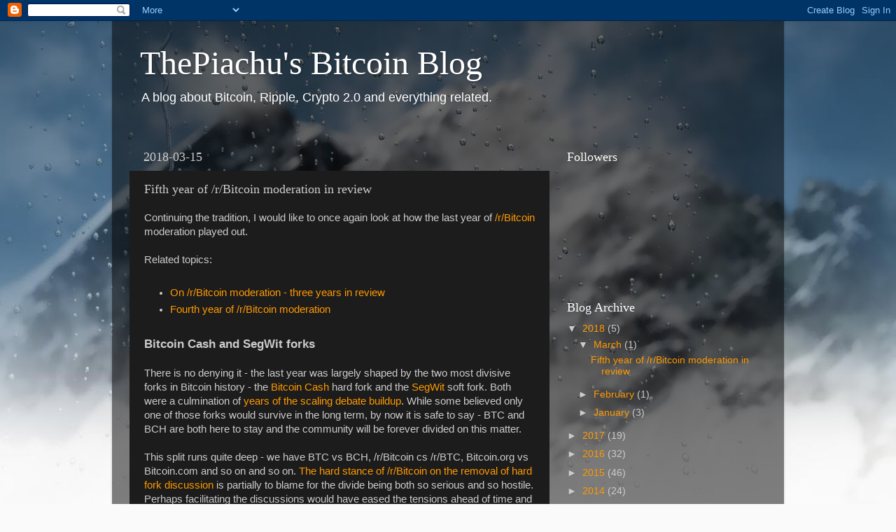

--- FILE ---
content_type: text/plain
request_url: https://www.google-analytics.com/j/collect?v=1&_v=j102&a=69861114&t=pageview&_s=1&dl=https%3A%2F%2Ftpbit.blogspot.com%2F2018%2F03%2Ffifth-year-of-rbitcoin-moderation-in.html&ul=en-us%40posix&dt=ThePiachu%27s%20Bitcoin%20Blog%3A%20Fifth%20year%20of%20%2Fr%2FBitcoin%20moderation%20in%20review&sr=1280x720&vp=1280x720&_u=IEBAAEABAAAAACAAI~&jid=1945451072&gjid=1760383038&cid=655910890.1769268525&tid=UA-47275325-2&_gid=1609265865.1769268525&_r=1&_slc=1&z=1714409419
body_size: -451
content:
2,cG-FHDZ1Z35BG